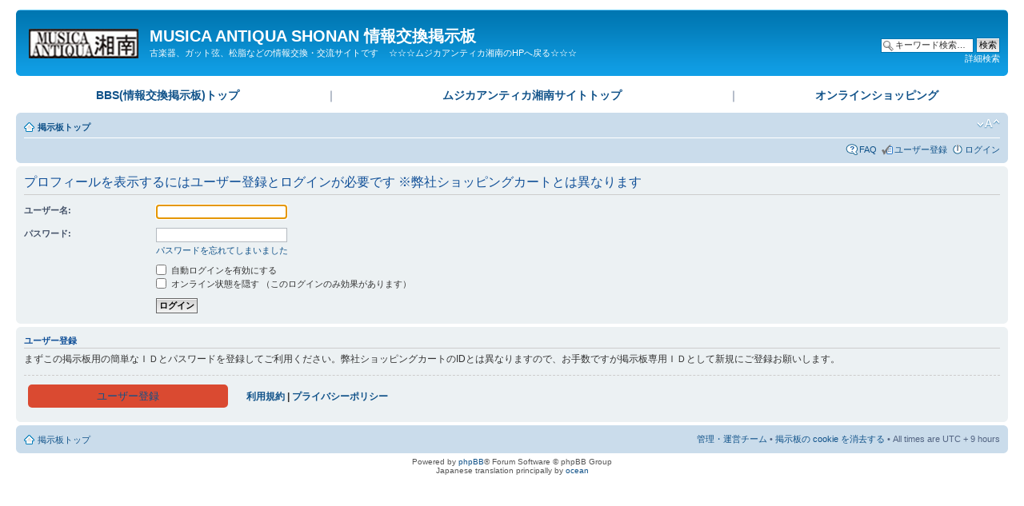

--- FILE ---
content_type: text/html; charset=UTF-8
request_url: http://www.coastaltrading.biz/phpbb/memberlist.php?mode=viewprofile&u=39185&sid=462eb74b3ddc6e6341734e242e17f3fb
body_size: 3668
content:
<!DOCTYPE html PUBLIC "-//W3C//DTD XHTML 1.0 Strict//EN" "http://www.w3.org/TR/xhtml1/DTD/xhtml1-strict.dtd">
<html xmlns="http://www.w3.org/1999/xhtml" dir="ltr" lang="ja" xml:lang="ja">
<head>

<meta http-equiv="content-type" content="text/html; charset=UTF-8" />
<meta http-equiv="content-style-type" content="text/css" />
<meta http-equiv="content-language" content="ja" />
<meta http-equiv="imagetoolbar" content="no" />
<meta name="resource-type" content="document" />
<meta name="distribution" content="global" />
<meta name="keywords" content="" />
<meta name="description" content="" />

<title>MUSICA ANTIQUA SHONAN 情報交換掲示板 &bull; ログイン</title>

<link rel="alternate" type="application/atom+xml" title="フィード - MUSICA ANTIQUA SHONAN 情報交換掲示板" href="http://www.coastaltrading.biz/phpbb/feed.php" /><link rel="alternate" type="application/atom+xml" title="フィード - 新着トピック" href="http://www.coastaltrading.biz/phpbb/feed.php?mode=topics" />

<!--
	phpBB style name: prosilver
	Based on style:   prosilver (this is the default phpBB3 style)
	Original author:  Tom Beddard ( http://www.subBlue.com/ )
	Modified by:
-->

<script type="text/javascript">
// <![CDATA[
	var jump_page = '移動先のページ番号を入力してください:';
	var on_page = '';
	var per_page = '';
	var base_url = '';
	var style_cookie = 'phpBBstyle';
	var style_cookie_settings = '; path=/; domain=coastaltrading.biz';
	var onload_functions = new Array();
	var onunload_functions = new Array();

	

	/**
	* Find a member
	*/
	function find_username(url)
	{
		popup(url, 760, 570, '_usersearch');
		return false;
	}

	/**
	* New function for handling multiple calls to window.onload and window.unload by pentapenguin
	*/
	window.onload = function()
	{
		for (var i = 0; i < onload_functions.length; i++)
		{
			eval(onload_functions[i]);
		}
	};

	window.onunload = function()
	{
		for (var i = 0; i < onunload_functions.length; i++)
		{
			eval(onunload_functions[i]);
		}
	};

// ]]>
</script>
<script type="text/javascript" src="./styles/prosilver/template/styleswitcher.js"></script>
<script type="text/javascript" src="./styles/prosilver/template/forum_fn.js"></script>

<link href="./styles/prosilver/theme/print.css" rel="stylesheet" type="text/css" media="print" title="printonly" />
<link href="./style.php?id=1&amp;lang=ja&amp;sid=3d8e441f06298d81f36eb1866ea3590d" rel="stylesheet" type="text/css" media="screen, projection" />

<link href="./styles/prosilver/theme/normal.css" rel="stylesheet" type="text/css" title="A" />
<link href="./styles/prosilver/theme/medium.css" rel="alternate stylesheet" type="text/css" title="A+" />
<link href="./styles/prosilver/theme/large.css" rel="alternate stylesheet" type="text/css" title="A++" />



</head>

<body id="phpbb" class="section-memberlist ltr">

<div id="wrap">
	<a id="top" name="top" accesskey="t"></a>
	<div id="page-header">
		<div class="headerbar">
			<div class="inner"><span class="corners-top"><span></span></span>

			<div id="site-description">
				<a href="./index.php?sid=3d8e441f06298d81f36eb1866ea3590d" title="掲示板トップ" id="logo"><img src="./styles/prosilver/imageset/site_logo.gif" width="139" height="52" alt="" title="" /></a>
				<h1>MUSICA ANTIQUA SHONAN 情報交換掲示板</h1>
				<p>
				  古楽器、ガット弦、松脂などの情報交換・交流サイトです
          <a href="/" style="color: #fff; margin-left: 10px;">☆☆☆ムジカアンティカ湘南のHPへ戻る☆☆☆</a>
				</p>
				<p class="skiplink"><a href="#start_here">コンテンツへ</a></p>
			</div>

		
			<div id="search-box">
				<form action="./search.php?sid=3d8e441f06298d81f36eb1866ea3590d" method="get" id="search">
				<fieldset>
					<input name="keywords" id="keywords" type="text" maxlength="128" title="キーワード検索" class="inputbox search" value="キーワード検索…" onclick="if(this.value=='キーワード検索…')this.value='';" onblur="if(this.value=='')this.value='キーワード検索…';" />
					<input class="button2" value="検索" type="submit" /><br />
					<a href="./search.php?sid=3d8e441f06298d81f36eb1866ea3590d" title="詳細検索ページへ移動します">詳細検索</a> <input type="hidden" name="sid" value="3d8e441f06298d81f36eb1866ea3590d" />

				</fieldset>
				</form>
			</div>
		

			<span class="corners-bottom"><span></span></span></div>
		</div>
		
    <div class="grand-nav">
      <table style="width: 100%;">
        <tr>
          <td><a href="/phpbb/index.php">BBS(情報交換掲示板)トップ</a></td>
          <td>｜</td>
          <td><a href="/">ムジカアンティカ湘南サイトトップ</a></td>
          <td>｜</td>
          <td><a href="/onlineshop.html">オンラインショッピング</a></td>
        </tr>
      </table>        
    </div>
      
		<div class="navbar">
			<div class="inner"><span class="corners-top"><span></span></span>

			<ul class="linklist navlinks">
				<li class="icon-home"><a href="./index.php?sid=3d8e441f06298d81f36eb1866ea3590d" accesskey="h">掲示板トップ</a> </li>

				<li class="rightside"><a href="#" onclick="fontsizeup(); return false;" onkeypress="return fontsizeup(event);" class="fontsize" title="フォントサイズの変更">フォントサイズの変更</a></li>

				
			</ul>

			

			<ul class="linklist rightside">
				<li class="icon-faq"><a href="./faq.php?sid=3d8e441f06298d81f36eb1866ea3590d" title="よくある質問">FAQ</a></li>
				<li class="icon-register"><a href="./ucp.php?mode=register&amp;sid=3d8e441f06298d81f36eb1866ea3590d">ユーザー登録</a></li>
					<li class="icon-logout"><a href="./ucp.php?mode=login&amp;sid=3d8e441f06298d81f36eb1866ea3590d" title="ログイン" accesskey="x">ログイン</a></li>
				
			</ul>

			<span class="corners-bottom"><span></span></span></div>
		</div>

	</div>

	<a name="start_here"></a>
	<div id="page-body">
		

<script type="text/javascript">
// <![CDATA[
	onload_functions.push('document.getElementById("username").focus();');
// ]]>
</script>

<form action="./ucp.php?mode=login&amp;sid=3d8e441f06298d81f36eb1866ea3590d" method="post" id="login">
<div class="panel">
	<div class="inner"><span class="corners-top"><span></span></span>

	<div class="content">
		<h2>プロフィールを表示するにはユーザー登録とログインが必要です ※弊社ショッピングカートとは異なります</h2>


		<fieldset class="fields1">
		
		<dl>
			<dt><label for="username">ユーザー名:</label></dt>
			<dd><input type="text" tabindex="1" name="username" id="username" size="25" value="" class="inputbox autowidth" /></dd>
		</dl>
		<dl>
			<dt><label for="password">パスワード:</label></dt>
			<dd><input type="password" tabindex="2" id="password" name="password" size="25" class="inputbox autowidth" /></dd>
			<dd><a href="./ucp.php?mode=sendpassword&amp;sid=3d8e441f06298d81f36eb1866ea3590d">パスワードを忘れてしまいました</a></dd>
		</dl>
		
		<dl>
			<dd><label for="autologin"><input type="checkbox" name="autologin" id="autologin" tabindex="4" /> 自動ログインを有効にする</label></dd>
			<dd><label for="viewonline"><input type="checkbox" name="viewonline" id="viewonline" tabindex="5" /> オンライン状態を隠す （このログインのみ効果があります）</label></dd>
		</dl>
		

		<input type="hidden" name="redirect" value="./memberlist.php?mode=viewprofile&amp;u=39185&amp;sid=3d8e441f06298d81f36eb1866ea3590d" />

		<dl>
			<dt>&nbsp;</dt>
			<dd><input type="hidden" name="sid" value="3d8e441f06298d81f36eb1866ea3590d" />
<input type="submit" name="login" tabindex="6" value="ログイン" class="button1" /></dd>
		</dl>
		</fieldset>
	</div>
	<span class="corners-bottom"><span></span></span></div>
</div>



	<div class="panel">
		<div class="inner"><span class="corners-top"><span></span></span>

		<div class="content">
			<h3>ユーザー登録</h3>
<!-- 			<p>ログインするにはユーザー登録が必要です。多くの場合、管理人はゲストよりも登録ユーザーにパーミッション （権限） を多く与えているため掲示板をよく利用する場合はユーザー登録することをお勧めします。ユーザー登録する前に利用規約とプライバシーポリシーをご確認ください。フォーラムを利用する前にフォーラムルールをご確認ください。</p> -->
      <p>まずこの掲示板用の簡単なＩＤとパスワードを登録してご利用ください。弊社ショッピングカートのIDとは異なりますので、お手数ですが掲示板専用ＩＤとして新規にご登録お願いします。</p>
			<hr class="dashed" />
<!-- 			<p><a href="./ucp.php?mode=register&amp;sid=3d8e441f06298d81f36eb1866ea3590d" class="button2">ユーザー登録</a></p> -->
			<p>
			  <a href="./ucp.php?mode=register&amp;sid=3d8e441f06298d81f36eb1866ea3590d" class="btn-to-registration" style="text-align: center; margin-right: 20px;">ユーザー登録</a>
        <strong><a href="./ucp.php?mode=terms&amp;sid=3d8e441f06298d81f36eb1866ea3590d">利用規約</a> | <a href="./ucp.php?mode=privacy&amp;sid=3d8e441f06298d81f36eb1866ea3590d">プライバシーポリシー</a></strong>
      </p>
		</div>

		<span class="corners-bottom"><span></span></span></div>
	</div>


</form>

</div>

<div id="page-footer">

	<div class="navbar">
		<div class="inner"><span class="corners-top"><span></span></span>

		<ul class="linklist">
			<li class="icon-home"><a href="./index.php?sid=3d8e441f06298d81f36eb1866ea3590d" accesskey="h">掲示板トップ</a></li>
				
			<li class="rightside"><a href="./memberlist.php?mode=leaders&amp;sid=3d8e441f06298d81f36eb1866ea3590d">管理・運営チーム</a> &bull; <a href="./ucp.php?mode=delete_cookies&amp;sid=3d8e441f06298d81f36eb1866ea3590d">掲示板の cookie を消去する</a> &bull; All times are UTC + 9 hours </li>
		</ul>

		<span class="corners-bottom"><span></span></span></div>
	</div>

	<div class="copyright">Powered by <a href="https://www.phpbb.com/">phpBB</a>&reg; Forum Software &copy; phpBB Group
		<br />Japanese translation principally by <a href="http://bbmods.info/bbs/" onclick="window.open(this.href, '_blank'); return false;" title="new window">ocean</a>
	</div>
</div>

</div>

<div>
	<a id="bottom" name="bottom" accesskey="z"></a>
	<img src="./cron.php?cron_type=tidy_warnings&amp;sid=3d8e441f06298d81f36eb1866ea3590d" width="1" height="1" alt="cron" />
</div>

</body>
</html>